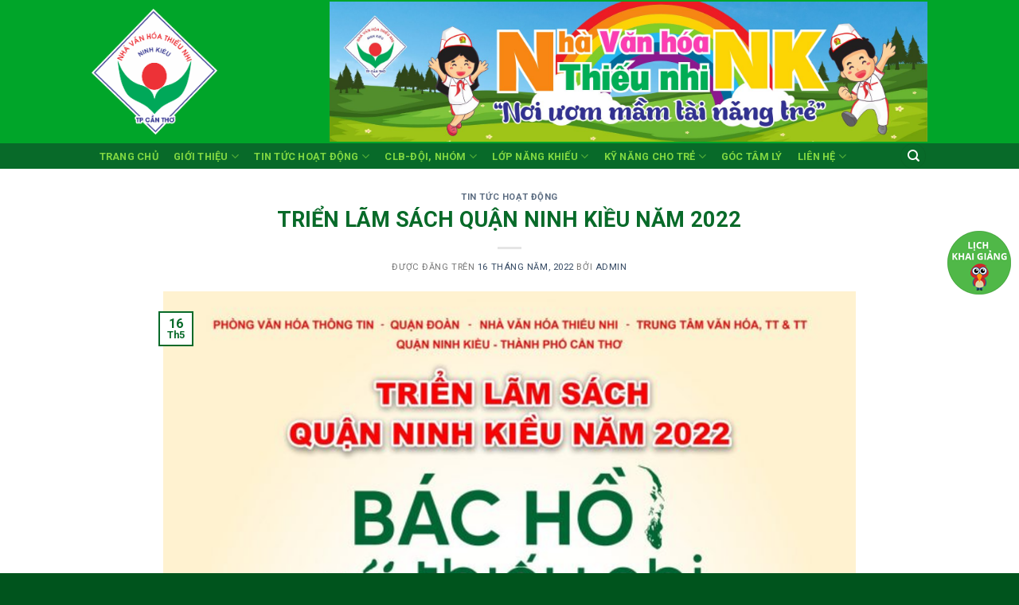

--- FILE ---
content_type: text/html; charset=UTF-8
request_url: https://nhavanhoathieunhininhkieu.com/2022/05/trien-lam-sach-quan-ninh-kieu-nam-2022/
body_size: 15207
content:
<!DOCTYPE html>
<!--[if IE 9 ]> <html lang="vi" class="ie9 loading-site no-js"> <![endif]-->
<!--[if IE 8 ]> <html lang="vi" class="ie8 loading-site no-js"> <![endif]-->
<!--[if (gte IE 9)|!(IE)]><!--><html lang="vi" class="loading-site no-js"> <!--<![endif]-->
<head>
	<meta charset="UTF-8" />
	<meta name="viewport" content="width=device-width, initial-scale=1.0, maximum-scale=1.0, user-scalable=no" />

	<link rel="profile" href="http://gmpg.org/xfn/11" />
	<link rel="pingback" href="https://nhavanhoathieunhininhkieu.com/xmlrpc.php" />
    <!-- ============================== -->
    <link href="https://maxcdn.bootstrapcdn.com/font-awesome/4.7.0/css/font-awesome.min.css" rel="stylesheet" integrity="sha384-wvfXpqpZZVQGK6TAh5PVlGOfQNHSoD2xbE+QkPxCAFlNEevoEH3Sl0sibVcOQVnN" crossorigin="anonymous">
    <!-- ============================== -->
	<script>(function(html){html.className = html.className.replace(/\bno-js\b/,'js')})(document.documentElement);</script>
<title>TRIỂN LÃM SÁCH QUẬN NINH KIỀU NĂM 2022 &#8211; NHÀ VĂN HÓA THIẾU NHI QUẬN NINH KIỀU</title>
<meta name='robots' content='max-image-preview:large' />
<link rel="alternate" type="application/rss+xml" title="Dòng thông tin NHÀ VĂN HÓA THIẾU NHI QUẬN NINH KIỀU &raquo;" href="https://nhavanhoathieunhininhkieu.com/feed/" />
<link rel="alternate" type="application/rss+xml" title="Dòng phản hồi NHÀ VĂN HÓA THIẾU NHI QUẬN NINH KIỀU &raquo;" href="https://nhavanhoathieunhininhkieu.com/comments/feed/" />
<link rel="alternate" type="application/rss+xml" title="NHÀ VĂN HÓA THIẾU NHI QUẬN NINH KIỀU &raquo; TRIỂN LÃM SÁCH QUẬN NINH KIỀU NĂM 2022 Dòng phản hồi" href="https://nhavanhoathieunhininhkieu.com/2022/05/trien-lam-sach-quan-ninh-kieu-nam-2022/feed/" />
<script type="text/javascript">
/* <![CDATA[ */
window._wpemojiSettings = {"baseUrl":"https:\/\/s.w.org\/images\/core\/emoji\/14.0.0\/72x72\/","ext":".png","svgUrl":"https:\/\/s.w.org\/images\/core\/emoji\/14.0.0\/svg\/","svgExt":".svg","source":{"concatemoji":"https:\/\/nhavanhoathieunhininhkieu.com\/wp-includes\/js\/wp-emoji-release.min.js?ver=6.4.7"}};
/*! This file is auto-generated */
!function(i,n){var o,s,e;function c(e){try{var t={supportTests:e,timestamp:(new Date).valueOf()};sessionStorage.setItem(o,JSON.stringify(t))}catch(e){}}function p(e,t,n){e.clearRect(0,0,e.canvas.width,e.canvas.height),e.fillText(t,0,0);var t=new Uint32Array(e.getImageData(0,0,e.canvas.width,e.canvas.height).data),r=(e.clearRect(0,0,e.canvas.width,e.canvas.height),e.fillText(n,0,0),new Uint32Array(e.getImageData(0,0,e.canvas.width,e.canvas.height).data));return t.every(function(e,t){return e===r[t]})}function u(e,t,n){switch(t){case"flag":return n(e,"\ud83c\udff3\ufe0f\u200d\u26a7\ufe0f","\ud83c\udff3\ufe0f\u200b\u26a7\ufe0f")?!1:!n(e,"\ud83c\uddfa\ud83c\uddf3","\ud83c\uddfa\u200b\ud83c\uddf3")&&!n(e,"\ud83c\udff4\udb40\udc67\udb40\udc62\udb40\udc65\udb40\udc6e\udb40\udc67\udb40\udc7f","\ud83c\udff4\u200b\udb40\udc67\u200b\udb40\udc62\u200b\udb40\udc65\u200b\udb40\udc6e\u200b\udb40\udc67\u200b\udb40\udc7f");case"emoji":return!n(e,"\ud83e\udef1\ud83c\udffb\u200d\ud83e\udef2\ud83c\udfff","\ud83e\udef1\ud83c\udffb\u200b\ud83e\udef2\ud83c\udfff")}return!1}function f(e,t,n){var r="undefined"!=typeof WorkerGlobalScope&&self instanceof WorkerGlobalScope?new OffscreenCanvas(300,150):i.createElement("canvas"),a=r.getContext("2d",{willReadFrequently:!0}),o=(a.textBaseline="top",a.font="600 32px Arial",{});return e.forEach(function(e){o[e]=t(a,e,n)}),o}function t(e){var t=i.createElement("script");t.src=e,t.defer=!0,i.head.appendChild(t)}"undefined"!=typeof Promise&&(o="wpEmojiSettingsSupports",s=["flag","emoji"],n.supports={everything:!0,everythingExceptFlag:!0},e=new Promise(function(e){i.addEventListener("DOMContentLoaded",e,{once:!0})}),new Promise(function(t){var n=function(){try{var e=JSON.parse(sessionStorage.getItem(o));if("object"==typeof e&&"number"==typeof e.timestamp&&(new Date).valueOf()<e.timestamp+604800&&"object"==typeof e.supportTests)return e.supportTests}catch(e){}return null}();if(!n){if("undefined"!=typeof Worker&&"undefined"!=typeof OffscreenCanvas&&"undefined"!=typeof URL&&URL.createObjectURL&&"undefined"!=typeof Blob)try{var e="postMessage("+f.toString()+"("+[JSON.stringify(s),u.toString(),p.toString()].join(",")+"));",r=new Blob([e],{type:"text/javascript"}),a=new Worker(URL.createObjectURL(r),{name:"wpTestEmojiSupports"});return void(a.onmessage=function(e){c(n=e.data),a.terminate(),t(n)})}catch(e){}c(n=f(s,u,p))}t(n)}).then(function(e){for(var t in e)n.supports[t]=e[t],n.supports.everything=n.supports.everything&&n.supports[t],"flag"!==t&&(n.supports.everythingExceptFlag=n.supports.everythingExceptFlag&&n.supports[t]);n.supports.everythingExceptFlag=n.supports.everythingExceptFlag&&!n.supports.flag,n.DOMReady=!1,n.readyCallback=function(){n.DOMReady=!0}}).then(function(){return e}).then(function(){var e;n.supports.everything||(n.readyCallback(),(e=n.source||{}).concatemoji?t(e.concatemoji):e.wpemoji&&e.twemoji&&(t(e.twemoji),t(e.wpemoji)))}))}((window,document),window._wpemojiSettings);
/* ]]> */
</script>
<style id='wp-emoji-styles-inline-css' type='text/css'>

	img.wp-smiley, img.emoji {
		display: inline !important;
		border: none !important;
		box-shadow: none !important;
		height: 1em !important;
		width: 1em !important;
		margin: 0 0.07em !important;
		vertical-align: -0.1em !important;
		background: none !important;
		padding: 0 !important;
	}
</style>
<link rel='stylesheet' id='wp-block-library-css' href='https://nhavanhoathieunhininhkieu.com/wp-includes/css/dist/block-library/style.min.css?ver=6.4.7' type='text/css' media='all' />
<style id='esf-fb-halfwidth-style-inline-css' type='text/css'>
.wp-block-create-block-easy-social-feed-facebook-carousel{background-color:#21759b;color:#fff;padding:2px}

</style>
<style id='esf-fb-fullwidth-style-inline-css' type='text/css'>
.wp-block-create-block-easy-social-feed-facebook-carousel{background-color:#21759b;color:#fff;padding:2px}

</style>
<style id='esf-fb-thumbnail-style-inline-css' type='text/css'>
.wp-block-create-block-easy-social-feed-facebook-carousel{background-color:#21759b;color:#fff;padding:2px}

</style>
<style id='classic-theme-styles-inline-css' type='text/css'>
/*! This file is auto-generated */
.wp-block-button__link{color:#fff;background-color:#32373c;border-radius:9999px;box-shadow:none;text-decoration:none;padding:calc(.667em + 2px) calc(1.333em + 2px);font-size:1.125em}.wp-block-file__button{background:#32373c;color:#fff;text-decoration:none}
</style>
<style id='global-styles-inline-css' type='text/css'>
body{--wp--preset--color--black: #000000;--wp--preset--color--cyan-bluish-gray: #abb8c3;--wp--preset--color--white: #ffffff;--wp--preset--color--pale-pink: #f78da7;--wp--preset--color--vivid-red: #cf2e2e;--wp--preset--color--luminous-vivid-orange: #ff6900;--wp--preset--color--luminous-vivid-amber: #fcb900;--wp--preset--color--light-green-cyan: #7bdcb5;--wp--preset--color--vivid-green-cyan: #00d084;--wp--preset--color--pale-cyan-blue: #8ed1fc;--wp--preset--color--vivid-cyan-blue: #0693e3;--wp--preset--color--vivid-purple: #9b51e0;--wp--preset--gradient--vivid-cyan-blue-to-vivid-purple: linear-gradient(135deg,rgba(6,147,227,1) 0%,rgb(155,81,224) 100%);--wp--preset--gradient--light-green-cyan-to-vivid-green-cyan: linear-gradient(135deg,rgb(122,220,180) 0%,rgb(0,208,130) 100%);--wp--preset--gradient--luminous-vivid-amber-to-luminous-vivid-orange: linear-gradient(135deg,rgba(252,185,0,1) 0%,rgba(255,105,0,1) 100%);--wp--preset--gradient--luminous-vivid-orange-to-vivid-red: linear-gradient(135deg,rgba(255,105,0,1) 0%,rgb(207,46,46) 100%);--wp--preset--gradient--very-light-gray-to-cyan-bluish-gray: linear-gradient(135deg,rgb(238,238,238) 0%,rgb(169,184,195) 100%);--wp--preset--gradient--cool-to-warm-spectrum: linear-gradient(135deg,rgb(74,234,220) 0%,rgb(151,120,209) 20%,rgb(207,42,186) 40%,rgb(238,44,130) 60%,rgb(251,105,98) 80%,rgb(254,248,76) 100%);--wp--preset--gradient--blush-light-purple: linear-gradient(135deg,rgb(255,206,236) 0%,rgb(152,150,240) 100%);--wp--preset--gradient--blush-bordeaux: linear-gradient(135deg,rgb(254,205,165) 0%,rgb(254,45,45) 50%,rgb(107,0,62) 100%);--wp--preset--gradient--luminous-dusk: linear-gradient(135deg,rgb(255,203,112) 0%,rgb(199,81,192) 50%,rgb(65,88,208) 100%);--wp--preset--gradient--pale-ocean: linear-gradient(135deg,rgb(255,245,203) 0%,rgb(182,227,212) 50%,rgb(51,167,181) 100%);--wp--preset--gradient--electric-grass: linear-gradient(135deg,rgb(202,248,128) 0%,rgb(113,206,126) 100%);--wp--preset--gradient--midnight: linear-gradient(135deg,rgb(2,3,129) 0%,rgb(40,116,252) 100%);--wp--preset--font-size--small: 13px;--wp--preset--font-size--medium: 20px;--wp--preset--font-size--large: 36px;--wp--preset--font-size--x-large: 42px;--wp--preset--spacing--20: 0.44rem;--wp--preset--spacing--30: 0.67rem;--wp--preset--spacing--40: 1rem;--wp--preset--spacing--50: 1.5rem;--wp--preset--spacing--60: 2.25rem;--wp--preset--spacing--70: 3.38rem;--wp--preset--spacing--80: 5.06rem;--wp--preset--shadow--natural: 6px 6px 9px rgba(0, 0, 0, 0.2);--wp--preset--shadow--deep: 12px 12px 50px rgba(0, 0, 0, 0.4);--wp--preset--shadow--sharp: 6px 6px 0px rgba(0, 0, 0, 0.2);--wp--preset--shadow--outlined: 6px 6px 0px -3px rgba(255, 255, 255, 1), 6px 6px rgba(0, 0, 0, 1);--wp--preset--shadow--crisp: 6px 6px 0px rgba(0, 0, 0, 1);}:where(.is-layout-flex){gap: 0.5em;}:where(.is-layout-grid){gap: 0.5em;}body .is-layout-flow > .alignleft{float: left;margin-inline-start: 0;margin-inline-end: 2em;}body .is-layout-flow > .alignright{float: right;margin-inline-start: 2em;margin-inline-end: 0;}body .is-layout-flow > .aligncenter{margin-left: auto !important;margin-right: auto !important;}body .is-layout-constrained > .alignleft{float: left;margin-inline-start: 0;margin-inline-end: 2em;}body .is-layout-constrained > .alignright{float: right;margin-inline-start: 2em;margin-inline-end: 0;}body .is-layout-constrained > .aligncenter{margin-left: auto !important;margin-right: auto !important;}body .is-layout-constrained > :where(:not(.alignleft):not(.alignright):not(.alignfull)){max-width: var(--wp--style--global--content-size);margin-left: auto !important;margin-right: auto !important;}body .is-layout-constrained > .alignwide{max-width: var(--wp--style--global--wide-size);}body .is-layout-flex{display: flex;}body .is-layout-flex{flex-wrap: wrap;align-items: center;}body .is-layout-flex > *{margin: 0;}body .is-layout-grid{display: grid;}body .is-layout-grid > *{margin: 0;}:where(.wp-block-columns.is-layout-flex){gap: 2em;}:where(.wp-block-columns.is-layout-grid){gap: 2em;}:where(.wp-block-post-template.is-layout-flex){gap: 1.25em;}:where(.wp-block-post-template.is-layout-grid){gap: 1.25em;}.has-black-color{color: var(--wp--preset--color--black) !important;}.has-cyan-bluish-gray-color{color: var(--wp--preset--color--cyan-bluish-gray) !important;}.has-white-color{color: var(--wp--preset--color--white) !important;}.has-pale-pink-color{color: var(--wp--preset--color--pale-pink) !important;}.has-vivid-red-color{color: var(--wp--preset--color--vivid-red) !important;}.has-luminous-vivid-orange-color{color: var(--wp--preset--color--luminous-vivid-orange) !important;}.has-luminous-vivid-amber-color{color: var(--wp--preset--color--luminous-vivid-amber) !important;}.has-light-green-cyan-color{color: var(--wp--preset--color--light-green-cyan) !important;}.has-vivid-green-cyan-color{color: var(--wp--preset--color--vivid-green-cyan) !important;}.has-pale-cyan-blue-color{color: var(--wp--preset--color--pale-cyan-blue) !important;}.has-vivid-cyan-blue-color{color: var(--wp--preset--color--vivid-cyan-blue) !important;}.has-vivid-purple-color{color: var(--wp--preset--color--vivid-purple) !important;}.has-black-background-color{background-color: var(--wp--preset--color--black) !important;}.has-cyan-bluish-gray-background-color{background-color: var(--wp--preset--color--cyan-bluish-gray) !important;}.has-white-background-color{background-color: var(--wp--preset--color--white) !important;}.has-pale-pink-background-color{background-color: var(--wp--preset--color--pale-pink) !important;}.has-vivid-red-background-color{background-color: var(--wp--preset--color--vivid-red) !important;}.has-luminous-vivid-orange-background-color{background-color: var(--wp--preset--color--luminous-vivid-orange) !important;}.has-luminous-vivid-amber-background-color{background-color: var(--wp--preset--color--luminous-vivid-amber) !important;}.has-light-green-cyan-background-color{background-color: var(--wp--preset--color--light-green-cyan) !important;}.has-vivid-green-cyan-background-color{background-color: var(--wp--preset--color--vivid-green-cyan) !important;}.has-pale-cyan-blue-background-color{background-color: var(--wp--preset--color--pale-cyan-blue) !important;}.has-vivid-cyan-blue-background-color{background-color: var(--wp--preset--color--vivid-cyan-blue) !important;}.has-vivid-purple-background-color{background-color: var(--wp--preset--color--vivid-purple) !important;}.has-black-border-color{border-color: var(--wp--preset--color--black) !important;}.has-cyan-bluish-gray-border-color{border-color: var(--wp--preset--color--cyan-bluish-gray) !important;}.has-white-border-color{border-color: var(--wp--preset--color--white) !important;}.has-pale-pink-border-color{border-color: var(--wp--preset--color--pale-pink) !important;}.has-vivid-red-border-color{border-color: var(--wp--preset--color--vivid-red) !important;}.has-luminous-vivid-orange-border-color{border-color: var(--wp--preset--color--luminous-vivid-orange) !important;}.has-luminous-vivid-amber-border-color{border-color: var(--wp--preset--color--luminous-vivid-amber) !important;}.has-light-green-cyan-border-color{border-color: var(--wp--preset--color--light-green-cyan) !important;}.has-vivid-green-cyan-border-color{border-color: var(--wp--preset--color--vivid-green-cyan) !important;}.has-pale-cyan-blue-border-color{border-color: var(--wp--preset--color--pale-cyan-blue) !important;}.has-vivid-cyan-blue-border-color{border-color: var(--wp--preset--color--vivid-cyan-blue) !important;}.has-vivid-purple-border-color{border-color: var(--wp--preset--color--vivid-purple) !important;}.has-vivid-cyan-blue-to-vivid-purple-gradient-background{background: var(--wp--preset--gradient--vivid-cyan-blue-to-vivid-purple) !important;}.has-light-green-cyan-to-vivid-green-cyan-gradient-background{background: var(--wp--preset--gradient--light-green-cyan-to-vivid-green-cyan) !important;}.has-luminous-vivid-amber-to-luminous-vivid-orange-gradient-background{background: var(--wp--preset--gradient--luminous-vivid-amber-to-luminous-vivid-orange) !important;}.has-luminous-vivid-orange-to-vivid-red-gradient-background{background: var(--wp--preset--gradient--luminous-vivid-orange-to-vivid-red) !important;}.has-very-light-gray-to-cyan-bluish-gray-gradient-background{background: var(--wp--preset--gradient--very-light-gray-to-cyan-bluish-gray) !important;}.has-cool-to-warm-spectrum-gradient-background{background: var(--wp--preset--gradient--cool-to-warm-spectrum) !important;}.has-blush-light-purple-gradient-background{background: var(--wp--preset--gradient--blush-light-purple) !important;}.has-blush-bordeaux-gradient-background{background: var(--wp--preset--gradient--blush-bordeaux) !important;}.has-luminous-dusk-gradient-background{background: var(--wp--preset--gradient--luminous-dusk) !important;}.has-pale-ocean-gradient-background{background: var(--wp--preset--gradient--pale-ocean) !important;}.has-electric-grass-gradient-background{background: var(--wp--preset--gradient--electric-grass) !important;}.has-midnight-gradient-background{background: var(--wp--preset--gradient--midnight) !important;}.has-small-font-size{font-size: var(--wp--preset--font-size--small) !important;}.has-medium-font-size{font-size: var(--wp--preset--font-size--medium) !important;}.has-large-font-size{font-size: var(--wp--preset--font-size--large) !important;}.has-x-large-font-size{font-size: var(--wp--preset--font-size--x-large) !important;}
.wp-block-navigation a:where(:not(.wp-element-button)){color: inherit;}
:where(.wp-block-post-template.is-layout-flex){gap: 1.25em;}:where(.wp-block-post-template.is-layout-grid){gap: 1.25em;}
:where(.wp-block-columns.is-layout-flex){gap: 2em;}:where(.wp-block-columns.is-layout-grid){gap: 2em;}
.wp-block-pullquote{font-size: 1.5em;line-height: 1.6;}
</style>
<link rel='stylesheet' id='contact-form-7-css' href='https://nhavanhoathieunhininhkieu.com/wp-content/plugins/contact-form-7/includes/css/styles.css?ver=4.7' type='text/css' media='all' />
<link rel='stylesheet' id='easy-facebook-likebox-custom-fonts-css' href='https://nhavanhoathieunhininhkieu.com/wp-content/plugins/easy-facebook-likebox/frontend/assets/css/esf-custom-fonts.css?ver=6.4.7' type='text/css' media='all' />
<link rel='stylesheet' id='easy-facebook-likebox-popup-styles-css' href='https://nhavanhoathieunhininhkieu.com/wp-content/plugins/easy-facebook-likebox/facebook/frontend/assets/css/esf-free-popup.css?ver=6.6.5' type='text/css' media='all' />
<link rel='stylesheet' id='easy-facebook-likebox-frontend-css' href='https://nhavanhoathieunhininhkieu.com/wp-content/plugins/easy-facebook-likebox/facebook/frontend/assets/css/easy-facebook-likebox-frontend.css?ver=6.6.5' type='text/css' media='all' />
<link rel='stylesheet' id='easy-facebook-likebox-customizer-style-css' href='https://nhavanhoathieunhininhkieu.com/wp-admin/admin-ajax.php?action=easy-facebook-likebox-customizer-style&#038;ver=6.6.5' type='text/css' media='all' />
<link rel='stylesheet' id='dashicons-css' href='https://nhavanhoathieunhininhkieu.com/wp-includes/css/dashicons.min.css?ver=6.4.7' type='text/css' media='all' />
<link rel='stylesheet' id='cf7cf-style-css' href='https://nhavanhoathieunhininhkieu.com/wp-content/plugins/cf7-conditional-fields/style.css?ver=2.5.5' type='text/css' media='all' />
<link rel='stylesheet' id='flatsome-main-css' href='https://nhavanhoathieunhininhkieu.com/wp-content/themes/flatsome/assets/css/flatsome.css?ver=3.2.2' type='text/css' media='all' />
<link rel='stylesheet' id='flatsome-style-css' href='https://nhavanhoathieunhininhkieu.com/wp-content/themes/flatsome/style.css?ver=3.2.2' type='text/css' media='all' />
<script type="text/javascript" src="https://nhavanhoathieunhininhkieu.com/wp-includes/js/jquery/jquery.min.js?ver=3.7.1" id="jquery-core-js"></script>
<script type="text/javascript" src="https://nhavanhoathieunhininhkieu.com/wp-includes/js/jquery/jquery-migrate.min.js?ver=3.4.1" id="jquery-migrate-js"></script>
<script type="text/javascript" src="https://nhavanhoathieunhininhkieu.com/wp-content/plugins/easy-facebook-likebox/facebook/frontend/assets/js/esf-free-popup.min.js?ver=6.6.5" id="easy-facebook-likebox-popup-script-js"></script>
<script type="text/javascript" id="easy-facebook-likebox-public-script-js-extra">
/* <![CDATA[ */
var public_ajax = {"ajax_url":"https:\/\/nhavanhoathieunhininhkieu.com\/wp-admin\/admin-ajax.php","efbl_is_fb_pro":""};
/* ]]> */
</script>
<script type="text/javascript" src="https://nhavanhoathieunhininhkieu.com/wp-content/plugins/easy-facebook-likebox/facebook/frontend/assets/js/public.js?ver=6.6.5" id="easy-facebook-likebox-public-script-js"></script>
<script type="text/javascript" src="https://nhavanhoathieunhininhkieu.com/wp-content/plugins/wp-image-zoooom/assets/js/jquery.image_zoom.min.js?ver=1.56" id="image_zoooom-js"></script>
<script type="text/javascript" id="image_zoooom-init-js-extra">
/* <![CDATA[ */
var IZ = {"with_woocommerce":"0","exchange_thumbnails":"1","woo_categories":"0","enable_mobile":"","options":{"lensShape":"square","lensSize":200,"lensBorderSize":1,"lensBorderColour":"#ffffff","borderRadius":0,"cursor":"zoom-in","zoomWindowWidth":400,"zoomWindowHeight":360,"zoomWindowOffsetx":10,"borderSize":1,"borderColour":"#888888","zoomWindowShadow":4,"lensFadeIn":0.5,"lensFadeOut":0.5,"zoomWindowFadeIn":0.5,"zoomWindowFadeOut":0.5,"easingAmount":12,"tint":"true","tintColour":"#ffffff","tintOpacity":0.1000000000000000055511151231257827021181583404541015625},"woo_slider":"0"};
/* ]]> */
</script>
<script type="text/javascript" src="https://nhavanhoathieunhininhkieu.com/wp-content/plugins/wp-image-zoooom/assets/js/image_zoom-init.js?ver=1.56" id="image_zoooom-init-js"></script>
<script type="text/javascript" id="ai-js-js-extra">
/* <![CDATA[ */
var MyAjax = {"ajaxurl":"https:\/\/nhavanhoathieunhininhkieu.com\/wp-admin\/admin-ajax.php","security":"f2159f59a6"};
/* ]]> */
</script>
<script type="text/javascript" src="https://nhavanhoathieunhininhkieu.com/wp-content/plugins/advanced-iframe/js/ai.min.js?ver=1" id="ai-js-js"></script>
<link rel="https://api.w.org/" href="https://nhavanhoathieunhininhkieu.com/wp-json/" /><link rel="alternate" type="application/json" href="https://nhavanhoathieunhininhkieu.com/wp-json/wp/v2/posts/4386" /><link rel="EditURI" type="application/rsd+xml" title="RSD" href="https://nhavanhoathieunhininhkieu.com/xmlrpc.php?rsd" />
<meta name="generator" content="WordPress 6.4.7" />
<link rel="canonical" href="https://nhavanhoathieunhininhkieu.com/2022/05/trien-lam-sach-quan-ninh-kieu-nam-2022/" />
<link rel='shortlink' href='https://nhavanhoathieunhininhkieu.com/?p=4386' />
<link rel="alternate" type="application/json+oembed" href="https://nhavanhoathieunhininhkieu.com/wp-json/oembed/1.0/embed?url=https%3A%2F%2Fnhavanhoathieunhininhkieu.com%2F2022%2F05%2Ftrien-lam-sach-quan-ninh-kieu-nam-2022%2F" />
<link rel="alternate" type="text/xml+oembed" href="https://nhavanhoathieunhininhkieu.com/wp-json/oembed/1.0/embed?url=https%3A%2F%2Fnhavanhoathieunhininhkieu.com%2F2022%2F05%2Ftrien-lam-sach-quan-ninh-kieu-nam-2022%2F&#038;format=xml" />
        <style>

        </style>
        <style>.bg{opacity: 0; transition: opacity 1s; -webkit-transition: opacity 1s;} .bg-loaded{opacity: 1;}</style><!--[if IE]><link rel="stylesheet" type="text/css" href="https://nhavanhoathieunhininhkieu.com/wp-content/themes/flatsome/assets/css/ie-fallback.css"><script src="//html5shim.googlecode.com/svn/trunk/html5.js"></script><script>var head = document.getElementsByTagName('head')[0],style = document.createElement('style');style.type = 'text/css';style.styleSheet.cssText = ':before,:after{content:none !important';head.appendChild(style);setTimeout(function(){head.removeChild(style);}, 0);</script><script src="https://nhavanhoathieunhininhkieu.com/wp-content/themes/flatsome/assets/libs/ie-flexibility.js"></script><![endif]-->    <script type="text/javascript">
    WebFontConfig = {
      google: { families: [ "Roboto:regular,700","Roboto:regular,400","Roboto:regular,700","Dancing+Script", ] }
    };
    (function() {
      var wf = document.createElement('script');
      wf.src = 'https://ajax.googleapis.com/ajax/libs/webfont/1/webfont.js';
      wf.type = 'text/javascript';
      wf.async = 'true';
      var s = document.getElementsByTagName('script')[0];
      s.parentNode.insertBefore(wf, s);
    })(); </script>
  <style type="text/css">img.zoooom,.zoooom img{padding:0!important;}.header, .header-wrapper { z-index: 1200 !important; }</style><link rel="icon" href="https://nhavanhoathieunhininhkieu.com/wp-content/uploads/2024/03/cropped-logo-NVHTN-1.pdf-1-32x32.png" sizes="32x32" />
<link rel="icon" href="https://nhavanhoathieunhininhkieu.com/wp-content/uploads/2024/03/cropped-logo-NVHTN-1.pdf-1-192x192.png" sizes="192x192" />
<link rel="apple-touch-icon" href="https://nhavanhoathieunhininhkieu.com/wp-content/uploads/2024/03/cropped-logo-NVHTN-1.pdf-1-180x180.png" />
<meta name="msapplication-TileImage" content="https://nhavanhoathieunhininhkieu.com/wp-content/uploads/2024/03/cropped-logo-NVHTN-1.pdf-1-270x270.png" />
<style id="custom-css" type="text/css">:root {--primary-color: #086A29;}/* Site Width */.header-main{height: 180px}#logo img{max-height: 180px}#logo{width:269px;}#logo img{padding:11px 0;}.header-bottom{min-height: 10px}.header-top{min-height: 20px}.transparent .header-main{height: 30px}.transparent #logo img{max-height: 30px}.has-transparent + .page-title:first-of-type,.has-transparent + #main > .page-title,.has-transparent + #main > div > .page-title,.has-transparent + #main .page-header-wrapper:first-of-type .page-title{padding-top: 80px;}.header.show-on-scroll,.stuck .header-main{height:92px!important}.stuck #logo img{max-height: 92px!important}.search-form{ width: 41%;}.header-bg-color, .header-wrapper {background-color: #00A529}.header-bottom {background-color: #086A29}.header-main .nav > li > a{line-height: 45px }.header-bottom-nav > li > a{line-height: 27px }@media (max-width: 549px) {.header-main{height: 47px}#logo img{max-height: 47px}}.main-menu-overlay{background-color: rgba(255,255,255,0)}.nav-dropdown-has-arrow li.has-dropdown:before{border-bottom-color: rgba(129,215,66,0.75);}.nav .nav-dropdown{border-color: rgba(129,215,66,0.75) }.nav-dropdown{border-radius:15px}.nav-dropdown{font-size:90}li.has-dropdown:after{border-bottom-color: rgba(255,255,255,0.62);}.nav .nav-dropdown{background-color: rgba(255,255,255,0.62)}/* Color */.accordion-title.active, .has-icon-bg .icon .icon-inner,.logo a, .primary.is-underline, .primary.is-link, .badge-outline .badge-inner, .nav-outline > li.active> a,.nav-outline >li.active > a, .cart-icon strong,[data-color='primary'], .is-outline.primary{color: #086A29;}/* Color !important */[data-text-color="primary"]{color: #086A29!important;}/* Background */.scroll-to-bullets a,.featured-title, .label-new.menu-item > a:after, .nav-pagination > li > .current,.nav-pagination > li > span:hover,.nav-pagination > li > a:hover,.has-hover:hover .badge-outline .badge-inner,button[type="submit"], .button.wc-forward:not(.checkout):not(.checkout-button), .button.submit-button, .button.primary:not(.is-outline),.featured-table .title,.is-outline:hover, .has-icon:hover .icon-label,.nav-dropdown-bold .nav-column li > a:hover, .nav-dropdown.nav-dropdown-bold > li > a:hover, .nav-dropdown-bold.dark .nav-column li > a:hover, .nav-dropdown.nav-dropdown-bold.dark > li > a:hover, .is-outline:hover, .tagcloud a:hover,.grid-tools a, input[type='submit']:not(.is-form), .box-badge:hover .box-text, input.button.alt,.nav-box > li > a:hover,.nav-box > li.active > a,.nav-pills > li.active > a ,.current-dropdown .cart-icon strong, .cart-icon:hover strong, .nav-line-bottom > li > a:before, .nav-line-grow > li > a:before, .nav-line > li > a:before,.banner, .header-top, .slider-nav-circle .flickity-prev-next-button:hover svg, .slider-nav-circle .flickity-prev-next-button:hover .arrow, .primary.is-outline:hover, .button.primary:not(.is-outline), input[type='submit'].primary, input[type='submit'].primary, input[type='reset'].button, input[type='button'].primary, .badge-inner{background-color: #086A29;}/* Border */.nav-vertical.nav-tabs > li.active > a,.scroll-to-bullets a.active,.nav-pagination > li > .current,.nav-pagination > li > span:hover,.nav-pagination > li > a:hover,.has-hover:hover .badge-outline .badge-inner,.accordion-title.active,.featured-table,.is-outline:hover, .tagcloud a:hover,blockquote, .has-border, .cart-icon strong:after,.cart-icon strong,.blockUI:before, .processing:before,.loading-spin, .slider-nav-circle .flickity-prev-next-button:hover svg, .slider-nav-circle .flickity-prev-next-button:hover .arrow, .primary.is-outline:hover{border-color: #086A29}.nav-tabs > li.active > a{border-top-color: #086A29}/* Fill */.slider .flickity-prev-next-button:hover svg,.slider .flickity-prev-next-button:hover .arrow{fill: #086A29;}/* Background Color */[data-icon-label]:after, .secondary.is-underline:hover,.secondary.is-outline:hover,.icon-label,.button.secondary:not(.is-outline),.button.alt:not(.is-outline), .badge-inner.on-sale, .button.checkout, .single_add_to_cart_button{ background-color:#50B848; }/* Color */.secondary.is-underline,.secondary.is-link, .secondary.is-outline,.stars a.active, .star-rating:before, .woocommerce-page .star-rating:before,.star-rating span:before, .color-secondary{color: #50B848}/* Color !important */[data-text-color="secondary"]{color: #50B848!important;}/* Border */.secondary.is-outline:hover{border-color:#50B848}.success.is-underline:hover,.success.is-outline:hover,.success{background-color: #EEEE22}.success-color, .success.is-link, .success.is-outline{color: #EEEE22;}.success-border{border-color: #EEEE22!important;}body{font-size: %;}@media screen and (max-width: 549px){body{font-size: %;}}body{font-family:"Roboto", sans-serif}body{font-weight: 400}.nav > li > a {font-family:"Roboto", sans-serif;}.nav > li > a {font-weight: 700;}h1,h2,h3,h4,h5,h6,.heading-font, .off-canvas-center .nav-sidebar.nav-vertical > li > a{font-family: "Roboto", sans-serif;}h1,h2,h3,h4,h5,h6,.heading-font,.banner h1,.banner h2{font-weight: 700;}h1,h2,h3,h4,h5,h6,.heading-font{color: #086A29;}.alt-font{font-family: "Roboto", sans-serif;}.header:not(.transparent) .header-bottom-nav.nav > li > a{color: #81D742;}.header:not(.transparent) .header-bottom-nav.nav > li > a:hover,.header:not(.transparent) .header-bottom-nav.nav > li.active > a,.header:not(.transparent) .header-bottom-nav.nav > li.current > a,.header:not(.transparent) .header-bottom-nav.nav > li > a.active,.header:not(.transparent) .header-bottom-nav.nav > li > a.current{color: #81D742;}.header-bottom-nav.nav-line-bottom > li > a:before,.header-bottom-nav.nav-line-grow > li > a:before,.header-bottom-nav.nav-line > li > a:before,.header-bottom-nav.nav-box > li > a:hover,.header-bottom-nav.nav-box > li.active > a,.header-bottom-nav.nav-pills > li > a:hover,.header-bottom-nav.nav-pills > li.active > a{color:#FFF!important;background-color: #81D742;}.footer-1{background-color: #086A29}.footer-2{background-color: #006B23}.absolute-footer, html{background-color: #00541D}.label-new.menu-item > a:after{content:"Mới";}.label-hot.menu-item > a:after{content:"Hot";}.label-sale.menu-item > a:after{content:"Sale";}.label-popular.menu-item > a:after{content:"Phổ biến nhất";}</style>		<style type="text/css" id="wp-custom-css">
			/*
Bạn có thể thêm CSS ở đây.

Bấm biểu tượng trợ giúp phía trên để tìm hiểu thêm.
*/

.header-contact span{
	font-size: 1.19em;
	color: #ffffff;
}

body.page-template-page-right-sidebar .testimonial-image.circle img {http://education.fonicweb.com/
	border-radius: 3px !important;
}

.testimonial-meta {
	font-size:18px;
}
.testimonial-text{
	margin-top: 15px;
	font-size:15px;
	font-style: normal !important;
}

.section-title b {
	background-color: rgba(0, 0, 0, 0) !important;
}

.line_title.section-title-center {
    padding-bottom: 10px;
        background: url(../wp-content/themes/flatsome/assets/img/line.png);
    background-repeat: no-repeat;
    background-position: bottom center;
}		</style>
		</head>

<body class="post-template-default single single-post postid-4386 single-format-standard full-width lightbox nav-dropdown-has-arrow">

<!-- ===================================== -->
<div id="fb-root"></div>
<script>(function(d, s, id) {
  var js, fjs = d.getElementsByTagName(s)[0];
  if (d.getElementById(id)) return;
  js = d.createElement(s); js.id = id;
  js.src = "//connect.facebook.net/vi_VN/sdk.js#xfbml=1&version=v2.8&appId=355627444798303";
  fjs.parentNode.insertBefore(js, fjs);
}(document, 'script', 'facebook-jssdk'));</script>
<!-- ============================ -->

<a class="skip-link screen-reader-text" href="#main">Skip to content</a>

<div id="wrapper">


<header id="header" class="header has-sticky sticky-jump">
   <div class="header-wrapper">
	<div id="masthead" class="header-main hide-for-sticky nav-dark">
      <div class="header-inner flex-row container logo-left medium-logo-center" role="navigation">

          <!-- Logo -->
          <div id="logo" class="flex-col logo">
            <!-- Header logo -->
<a href="https://nhavanhoathieunhininhkieu.com/" title="NHÀ VĂN HÓA THIẾU NHI QUẬN NINH KIỀU - Nơi ươm mầm tài năng trẻ" rel="home">
    <img width="269" height="180" src="https://nhavanhoathieunhininhkieu.com/wp-content/uploads/2025/11/logo-NVHTN-1.pdf-1.png" class="header_logo header-logo" alt="NHÀ VĂN HÓA THIẾU NHI QUẬN NINH KIỀU"/><img  width="269" height="180" src="https://nhavanhoathieunhininhkieu.com/wp-content/uploads/2025/11/logo-NVHTN-1.pdf-1.png" class="header-logo-dark" alt="NHÀ VĂN HÓA THIẾU NHI QUẬN NINH KIỀU"/></a>
          </div>

          <!-- Mobile Left Elements -->
          <div class="flex-col show-for-medium flex-left">
            <ul class="mobile-nav nav nav-left ">
              <li class="nav-icon has-icon">
  <div class="header-button">		<a href="#" data-open="#main-menu" data-pos="left" data-bg="main-menu-overlay" data-color="" class="icon button round is-outline is-small" aria-controls="main-menu" aria-expanded="false">
		
		  <i class="icon-menu" ></i>
		  		</a>
	 </div> </li>            </ul>
          </div>

          <!-- Left Elements -->
          <div class="flex-col hide-for-medium flex-left
            flex-grow">
            <ul class="header-nav header-nav-main nav nav-left  nav-uppercase" >
              <li class="html custom html_topbar_left">    <img src="https://nhavanhoathieunhininhkieu.com/wp-content/uploads/2026/01/N.jpg" height="171"></li>            </ul>
          </div>

          <!-- Right Elements -->
          <div class="flex-col hide-for-medium flex-right">
            <ul class="header-nav header-nav-main nav nav-right  nav-uppercase">
                          </ul>
          </div>

          <!-- Mobile Right Elements -->
          <div class="flex-col show-for-medium flex-right">
            <ul class="mobile-nav nav nav-right ">
                          </ul>
          </div>

      </div><!-- .header-inner -->
     
            <!-- Header divider -->
      <div class="container"><div class="top-divider full-width"></div></div>
      </div><!-- .header-main --><div id="wide-nav" class="header-bottom wide-nav nav-dark hide-for-medium">
    <div class="flex-row container">

                        <div class="flex-col hide-for-medium flex-left">
                <ul class="nav header-nav header-bottom-nav nav-left  nav-pills nav-uppercase">
                    <li id="menu-item-883" class="menu-item menu-item-type-post_type menu-item-object-page menu-item-home  menu-item-883"><a href="https://nhavanhoathieunhininhkieu.com/" class="nav-top-link">Trang chủ</a></li>
<li id="menu-item-706" class="menu-item menu-item-type-custom menu-item-object-custom menu-item-has-children  menu-item-706 has-dropdown"><a href="https://nhavanhoathieunhininhkieu.com/gioi-thieu/hinh-thanh-va-phat-trien/" class="nav-top-link">GIỚI THIỆU<i class="icon-angle-down" ></i></a>
<ul class='nav-dropdown nav-dropdown-bold dropdown-uppercase'>
	<li id="menu-item-395" class="menu-item menu-item-type-post_type menu-item-object-page  menu-item-395"><a href="https://nhavanhoathieunhininhkieu.com/gioi-thieu/hinh-thanh-va-phat-trien/">Hình thành và phát triển</a></li>
	<li id="menu-item-333" class="menu-item menu-item-type-post_type menu-item-object-page  menu-item-333"><a href="https://nhavanhoathieunhininhkieu.com/gioi-thieu/to-chuc-bo-may/">Tổ chức bộ máy</a></li>
	<li id="menu-item-576" class="menu-item menu-item-type-post_type menu-item-object-page  menu-item-576"><a href="https://nhavanhoathieunhininhkieu.com/gioi-thieu/phong-truyen-thong/">Phòng truyền thống</a></li>
</ul>
</li>
<li id="menu-item-927" class="menu-item menu-item-type-taxonomy menu-item-object-category current-post-ancestor current-menu-parent current-post-parent menu-item-has-children  menu-item-927 has-dropdown"><a href="https://nhavanhoathieunhininhkieu.com/chuyen-muc/tin-tuc-hoat-dong/" class="nav-top-link">Tin tức hoạt động<i class="icon-angle-down" ></i></a>
<ul class='nav-dropdown nav-dropdown-bold dropdown-uppercase'>
	<li id="menu-item-933" class="menu-item menu-item-type-taxonomy menu-item-object-category  menu-item-933"><a href="https://nhavanhoathieunhininhkieu.com/chuyen-muc/tin-tuc-hoat-dong/van-hoa/">Văn hóa</a></li>
	<li id="menu-item-932" class="menu-item menu-item-type-taxonomy menu-item-object-category  menu-item-932"><a href="https://nhavanhoathieunhininhkieu.com/chuyen-muc/tin-tuc-hoat-dong/the-thao/">Thể thao</a></li>
	<li id="menu-item-931" class="menu-item menu-item-type-taxonomy menu-item-object-category  menu-item-931"><a href="https://nhavanhoathieunhininhkieu.com/chuyen-muc/tin-tuc-hoat-dong/nghe-thuat/">Nghệ thuật</a></li>
	<li id="menu-item-928" class="menu-item menu-item-type-taxonomy menu-item-object-category  menu-item-928"><a href="https://nhavanhoathieunhininhkieu.com/chuyen-muc/tin-tuc-hoat-dong/hoi-thi-hoi-dien/">Hội thi &#8211; Hội diễn</a></li>
	<li id="menu-item-7788" class="menu-item menu-item-type-taxonomy menu-item-object-category  menu-item-7788"><a href="https://nhavanhoathieunhininhkieu.com/chuyen-muc/tin-tuc-hoat-dong/doan-the/">Đoàn Thể</a></li>
</ul>
</li>
<li id="menu-item-725" class="menu-item menu-item-type-post_type menu-item-object-page menu-item-has-children  menu-item-725 has-dropdown"><a href="https://nhavanhoathieunhininhkieu.com/clb-doi-nhom/" class="nav-top-link">CLB-Đội, nhóm<i class="icon-angle-down" ></i></a>
<ul class='nav-dropdown nav-dropdown-bold dropdown-uppercase'>
	<li id="menu-item-604" class="menu-item menu-item-type-post_type menu-item-object-page  menu-item-604"><a href="https://nhavanhoathieunhininhkieu.com/clb-ky-nang/">CLB KỸ NĂNG</a></li>
	<li id="menu-item-4455" class="menu-item menu-item-type-post_type menu-item-object-page  menu-item-4455"><a href="https://nhavanhoathieunhininhkieu.com/clb-dance-sport/">CÂU LẠC BỘ DANCE SPORT</a></li>
	<li id="menu-item-7931" class="menu-item menu-item-type-custom menu-item-object-custom  menu-item-7931"><a href="https://www.facebook.com/clbtinhoc.nhathieunhininhkieu">CLB Tin học</a></li>
	<li id="menu-item-610" class="menu-item menu-item-type-post_type menu-item-object-page  menu-item-610"><a href="https://nhavanhoathieunhininhkieu.com/doi-nghe-thuat-mang-non/">ĐỘI NGHỆ THUẬT MĂNG NON</a></li>
	<li id="menu-item-8227" class="menu-item menu-item-type-custom menu-item-object-custom  menu-item-8227"><a href="https://www.facebook.com/trongkencantho">Đội Trống kèn Nhà VHTN</a></li>
	<li id="menu-item-1566" class="menu-item menu-item-type-post_type menu-item-object-page  menu-item-1566"><a href="https://nhavanhoathieunhininhkieu.com/doi-tuyen-truyen-mang-non/">ĐỘI TUYÊN TRUYỀN MĂNG NON</a></li>
	<li id="menu-item-8225" class="menu-item menu-item-type-custom menu-item-object-custom  menu-item-8225"><a href="https://www.facebook.com/trinh.trinh.228160/reels/">CLB Aerobic</a></li>
	<li id="menu-item-8226" class="menu-item menu-item-type-custom menu-item-object-custom  menu-item-8226"><a href="https://www.facebook.com/groups/264557457829535">CLB Karate-do</a></li>
	<li id="menu-item-4469" class="menu-item menu-item-type-post_type menu-item-object-page  menu-item-4469"><a href="https://nhavanhoathieunhininhkieu.com/clb-vo-thuat/clb-vo-taekwondo/">CLB Taekwondo</a></li>
</ul>
</li>
<li id="menu-item-1065" class="menu-item menu-item-type-post_type menu-item-object-page menu-item-has-children  menu-item-1065 has-dropdown"><a href="https://nhavanhoathieunhininhkieu.com/lop-nang-khieu/" class="nav-top-link">Lớp năng khiếu<i class="icon-angle-down" ></i></a>
<ul class='nav-dropdown nav-dropdown-bold dropdown-uppercase'>
	<li id="menu-item-156" class="menu-item menu-item-type-post_type menu-item-object-page  menu-item-156"><a href="https://nhavanhoathieunhininhkieu.com/tin-tuc-hoat-dong/van-hoa/">Văn hóa</a></li>
	<li id="menu-item-155" class="menu-item menu-item-type-post_type menu-item-object-page  menu-item-155"><a href="https://nhavanhoathieunhininhkieu.com/tin-tuc-hoat-dong/the-thao/">Thể thao</a></li>
	<li id="menu-item-158" class="menu-item menu-item-type-post_type menu-item-object-page  menu-item-158"><a href="https://nhavanhoathieunhininhkieu.com/tin-tuc-hoat-dong/nghe-thuat/">Nghệ thuật</a></li>
</ul>
</li>
<li id="menu-item-7817" class="menu-item menu-item-type-taxonomy menu-item-object-category menu-item-has-children  menu-item-7817 has-dropdown"><a href="https://nhavanhoathieunhininhkieu.com/chuyen-muc/ky-nang-cho-tre/" class="nav-top-link">KỸ NĂNG CHO TRẺ<i class="icon-angle-down" ></i></a>
<ul class='nav-dropdown nav-dropdown-bold dropdown-uppercase'>
	<li id="menu-item-7818" class="menu-item menu-item-type-taxonomy menu-item-object-category  menu-item-7818"><a href="https://nhavanhoathieunhininhkieu.com/chuyen-muc/ky-nang-cho-tre/hoat-dong-doi-doan/">HOẠT ĐỘNG ĐỘI &#8211; ĐOÀN</a></li>
	<li id="menu-item-7819" class="menu-item menu-item-type-taxonomy menu-item-object-category menu-item-has-children  menu-item-7819 nav-dropdown-col"><a href="https://nhavanhoathieunhininhkieu.com/chuyen-muc/ky-nang-cho-tre/ky-nang-song/">KỸ NĂNG SỐNG</a>
	<ul class='nav-column nav-dropdown-bold dropdown-uppercase'>
		<li id="menu-item-7820" class="menu-item menu-item-type-taxonomy menu-item-object-category  menu-item-7820"><a href="https://nhavanhoathieunhininhkieu.com/chuyen-muc/ky-nang-cho-tre/ky-nang-song/ky-nang-thuc-hanh/">KỸ NĂNG THỰC HÀNH</a></li>
		<li id="menu-item-7821" class="menu-item menu-item-type-taxonomy menu-item-object-category  menu-item-7821"><a href="https://nhavanhoathieunhininhkieu.com/chuyen-muc/ky-nang-cho-tre/ky-nang-song/ky-nang-xa-hoi/">KỸ NĂNG XÃ HỘI</a></li>
		<li id="menu-item-7822" class="menu-item menu-item-type-taxonomy menu-item-object-category  menu-item-7822"><a href="https://nhavanhoathieunhininhkieu.com/chuyen-muc/ky-nang-cho-tre/ky-nang-song/ky-nang-mem/">KỸ NĂNG MỀM</a></li>
	</ul>
</li>
</ul>
</li>
<li id="menu-item-75" class="menu-item menu-item-type-taxonomy menu-item-object-category  menu-item-75"><a href="https://nhavanhoathieunhininhkieu.com/chuyen-muc/goc-tam-ly/" class="nav-top-link">GÓC TÂM LÝ</a></li>
<li id="menu-item-297" class="menu-item menu-item-type-post_type menu-item-object-page menu-item-has-children  menu-item-297 has-dropdown"><a href="https://nhavanhoathieunhininhkieu.com/lien-he/" class="nav-top-link">LIÊN HỆ<i class="icon-angle-down" ></i></a>
<ul class='nav-dropdown nav-dropdown-bold dropdown-uppercase'>
	<li id="menu-item-53" class="menu-item menu-item-type-post_type menu-item-object-page  menu-item-53"><a href="https://nhavanhoathieunhininhkieu.com/lich-khai-giang/">Lịch khai giảng</a></li>
	<li id="menu-item-431" class="menu-item menu-item-type-custom menu-item-object-custom  menu-item-431"><a href="http://nhavanhoathieunhininhkieu.com/wp-admin/">Đăng nhập</a></li>
</ul>
</li>
                </ul>
            </div><!-- flex-col -->
            
            
                        <div class="flex-col hide-for-medium flex-right flex-grow">
              <ul class="nav header-nav header-bottom-nav nav-right  nav-pills nav-uppercase">
                   <li class="header-search header-search-dropdown has-icon has-dropdown menu-item-has-children">
	<div class="header-button">	<a href="#" class="icon primary button circle is-small"><i class="icon-search" ></i></a>
	</div>	<ul class="nav-dropdown nav-dropdown-bold dropdown-uppercase">
	 	<li class="header-search-form search-form html relative has-icon">
	<div class="header-search-form-wrapper">
		<div class="searchform-wrapper ux-search-box relative form- is-normal"><form method="get" class="searchform" action="https://nhavanhoathieunhininhkieu.com/" role="search">
		<div class="flex-row relative">
			<div class="flex-col flex-grow">
	   	   <input type="search" class="search-field mb-0" name="s" value="" id="s" placeholder="Search&hellip;" />
			</div><!-- .flex-col -->
			<div class="flex-col">
				<button type="submit" class="ux-search-submit submit-button secondary button icon mb-0">
					<i class="icon-search" ></i>				</button>
			</div><!-- .flex-col -->
		</div><!-- .flex-row -->
    <div class="live-search-results text-left z-top"></div>
</form>
</div>	</div>
</li>	</ul><!-- .nav-dropdown -->
</li>
              </ul>
            </div><!-- flex-col -->
            
                        
    </div><!-- .flex-row -->
</div><!-- .header-bottom -->

<div class="header-bg-container fill"><div class="header-bg-image fill"></div><div class="header-bg-color fill"></div></div><!-- .header-bg-container -->   </div><!-- header-wrapper-->
</header>


<main id="main" class="">
<div id="content" class="blog-wrapper blog-single page-wrapper">
	
<div class="row align-center">
	<div class="large-10 col">
	
	


<article id="post-4386" class="post-4386 post type-post status-publish format-standard has-post-thumbnail hentry category-tin-tuc-hoat-dong">
	<div class="article-inner ">
		<header class="entry-header">
	<div class="entry-header-text entry-header-text-top  text-center">
	   	<h6 class="entry-category is-xsmall">
	<a href="https://nhavanhoathieunhininhkieu.com/chuyen-muc/tin-tuc-hoat-dong/" rel="category tag">Tin tức hoạt động</a></h6>

<h1 class="entry-title">TRIỂN LÃM SÁCH QUẬN NINH KIỀU NĂM 2022</h1>
<div class="entry-divider is-divider small"></div>

<div class="entry-meta uppercase is-xsmall">
    <span class="posted-on">Được đăng trên <a href="https://nhavanhoathieunhininhkieu.com/2022/05/trien-lam-sach-quan-ninh-kieu-nam-2022/" rel="bookmark"><time class="entry-date published" datetime="2022-05-16T08:43:47+07:00">16 Tháng Năm, 2022</time><time class="updated" datetime="2022-06-13T17:43:49+07:00">13 Tháng Sáu, 2022</time></a></span><span class="byline"> bởi <span class="meta-author vcard"><a class="url fn n" href="https://nhavanhoathieunhininhkieu.com/author/admin_nvhtn/">admin</a></span></span></div><!-- .entry-meta -->
	</div><!-- .entry-header -->

    	<div class="entry-image relative">
	   <a href="https://nhavanhoathieunhininhkieu.com/2022/05/trien-lam-sach-quan-ninh-kieu-nam-2022/" itemprop="url">
    <img width="692" height="1024" src="https://nhavanhoathieunhininhkieu.com/wp-content/uploads/2022/05/fcaabb223cb5fdeba4a4-692x1024.jpg" class="attachment-large size-large wp-post-image" alt="" decoding="async" fetchpriority="high" srcset="https://nhavanhoathieunhininhkieu.com/wp-content/uploads/2022/05/fcaabb223cb5fdeba4a4-692x1024.jpg 692w, https://nhavanhoathieunhininhkieu.com/wp-content/uploads/2022/05/fcaabb223cb5fdeba4a4-203x300.jpg 203w, https://nhavanhoathieunhininhkieu.com/wp-content/uploads/2022/05/fcaabb223cb5fdeba4a4-768x1136.jpg 768w, https://nhavanhoathieunhininhkieu.com/wp-content/uploads/2022/05/fcaabb223cb5fdeba4a4.jpg 1730w" sizes="(max-width: 692px) 100vw, 692px" /></a>	   <div class="badge absolute top post-date badge-outline">
	<div class="badge-inner">
		<span class="post-date-day">16</span><br>
		<span class="post-date-month is-small">Th5</span>
	</div>
</div>	</div><!-- .entry-image -->
	</header><!-- post-header -->

		<div class="entry-content single-page">

<p><img decoding="async" class="aligncenter wp-image-4387 size-full" src="https://nhavanhoathieunhininhkieu.com/wp-content/uploads/2022/05/0f9a003e8dce4c9015df.jpg" alt="" width="2048" height="1382" srcset="https://nhavanhoathieunhininhkieu.com/wp-content/uploads/2022/05/0f9a003e8dce4c9015df.jpg 2048w, https://nhavanhoathieunhininhkieu.com/wp-content/uploads/2022/05/0f9a003e8dce4c9015df-300x202.jpg 300w, https://nhavanhoathieunhininhkieu.com/wp-content/uploads/2022/05/0f9a003e8dce4c9015df-768x518.jpg 768w, https://nhavanhoathieunhininhkieu.com/wp-content/uploads/2022/05/0f9a003e8dce4c9015df-1024x691.jpg 1024w" sizes="(max-width: 2048px) 100vw, 2048px" /></p>
<p><span style="color: #000000; font-size: 120%;">Diễn ra từ ngày 18/5/2022 đến ngày 20/5/2022 tại Nhà Văn hóa Thiếu nhi quận Ninh Kiều</span></p>
<div class="row"  id="row-728432442">
<div class="col medium-6 small-12 large-6"  ><div class="col-inner"  >
    <div class="img has-hover x md-x lg-x y md-y lg-y" id="image_716034808">
                <div class="img-inner dark" >
        <img decoding="async" width="768" height="512" src="https://nhavanhoathieunhininhkieu.com/wp-content/uploads/2022/06/42f3497e6b57ab09f246.jpg" class="attachment-large size-large" alt="" srcset="https://nhavanhoathieunhininhkieu.com/wp-content/uploads/2022/06/42f3497e6b57ab09f246.jpg 768w, https://nhavanhoathieunhininhkieu.com/wp-content/uploads/2022/06/42f3497e6b57ab09f246-300x200.jpg 300w" sizes="(max-width: 768px) 100vw, 768px" />                
            </div>
                   
<style scope="scope">

</style>
    </div>
    
</div></div>
<div class="col medium-6 small-12 large-6"  ><div class="col-inner"  >
    <div class="img has-hover x md-x lg-x y md-y lg-y" id="image_891685005">
                <div class="img-inner dark" >
        <img loading="lazy" decoding="async" width="768" height="512" src="https://nhavanhoathieunhininhkieu.com/wp-content/uploads/2022/06/44a238d61bffdba182ee.jpg" class="attachment-large size-large" alt="" srcset="https://nhavanhoathieunhininhkieu.com/wp-content/uploads/2022/06/44a238d61bffdba182ee.jpg 768w, https://nhavanhoathieunhininhkieu.com/wp-content/uploads/2022/06/44a238d61bffdba182ee-300x200.jpg 300w" sizes="(max-width: 768px) 100vw, 768px" />                
            </div>
                   
<style scope="scope">

</style>
    </div>
    
</div></div>
</div>
<div class="row"  id="row-1950876366">
<div class="col medium-6 small-12 large-6"  ><div class="col-inner"  >
    <div class="img has-hover x md-x lg-x y md-y lg-y" id="image_222501673">
                <div class="img-inner dark" >
        <img loading="lazy" decoding="async" width="768" height="512" src="https://nhavanhoathieunhininhkieu.com/wp-content/uploads/2022/06/93294a8c68a5a8fbf1b4.jpg" class="attachment-large size-large" alt="" srcset="https://nhavanhoathieunhininhkieu.com/wp-content/uploads/2022/06/93294a8c68a5a8fbf1b4.jpg 768w, https://nhavanhoathieunhininhkieu.com/wp-content/uploads/2022/06/93294a8c68a5a8fbf1b4-300x200.jpg 300w" sizes="(max-width: 768px) 100vw, 768px" />                
            </div>
                   
<style scope="scope">

</style>
    </div>
    
</div></div>
<div class="col medium-6 small-12 large-6"  ><div class="col-inner"  >
    <div class="img has-hover x md-x lg-x y md-y lg-y" id="image_1699864652">
                <div class="img-inner dark" >
        <img loading="lazy" decoding="async" width="768" height="512" src="https://nhavanhoathieunhininhkieu.com/wp-content/uploads/2022/06/a0b4cddfeef62ea877e7.jpg" class="attachment-large size-large" alt="" srcset="https://nhavanhoathieunhininhkieu.com/wp-content/uploads/2022/06/a0b4cddfeef62ea877e7.jpg 768w, https://nhavanhoathieunhininhkieu.com/wp-content/uploads/2022/06/a0b4cddfeef62ea877e7-300x200.jpg 300w" sizes="(max-width: 768px) 100vw, 768px" />                
            </div>
                   
<style scope="scope">

</style>
    </div>
    
</div></div>
</div>
<div class="row"  id="row-253457157">
<div class="col medium-6 small-12 large-6"  ><div class="col-inner"  >
    <div class="img has-hover x md-x lg-x y md-y lg-y" id="image_593874175">
                <div class="img-inner dark" >
        <img loading="lazy" decoding="async" width="768" height="512" src="https://nhavanhoathieunhininhkieu.com/wp-content/uploads/2022/06/ae37a0b2829b42c51b8a.jpg" class="attachment-large size-large" alt="" srcset="https://nhavanhoathieunhininhkieu.com/wp-content/uploads/2022/06/ae37a0b2829b42c51b8a.jpg 768w, https://nhavanhoathieunhininhkieu.com/wp-content/uploads/2022/06/ae37a0b2829b42c51b8a-300x200.jpg 300w" sizes="(max-width: 768px) 100vw, 768px" />                
            </div>
                   
<style scope="scope">

</style>
    </div>
    
</div></div>
<div class="col medium-6 small-12 large-6"  ><div class="col-inner"  >
    <div class="img has-hover x md-x lg-x y md-y lg-y" id="image_1295339199">
                <div class="img-inner dark" >
                        
            </div>
                   
<style scope="scope">

</style>
    </div>
    
</div></div>
</div>
<div class="row"  id="row-1130915473">
<div class="col medium-6 small-12 large-6"  ><div class="col-inner"  >
    <div class="img has-hover x md-x lg-x y md-y lg-y" id="image_1729209703">
                <div class="img-inner dark" >
        <img loading="lazy" decoding="async" width="768" height="512" src="https://nhavanhoathieunhininhkieu.com/wp-content/uploads/2022/06/cb242f480c61cc3f9570.jpg" class="attachment-large size-large" alt="" srcset="https://nhavanhoathieunhininhkieu.com/wp-content/uploads/2022/06/cb242f480c61cc3f9570.jpg 768w, https://nhavanhoathieunhininhkieu.com/wp-content/uploads/2022/06/cb242f480c61cc3f9570-300x200.jpg 300w" sizes="(max-width: 768px) 100vw, 768px" />                
            </div>
                   
<style scope="scope">

</style>
    </div>
    
</div></div>
<div class="col medium-6 small-12 large-6"  ><div class="col-inner"  >
    <div class="img has-hover x md-x lg-x y md-y lg-y" id="image_1256618953">
                <div class="img-inner dark" >
        <img loading="lazy" decoding="async" width="768" height="512" src="https://nhavanhoathieunhininhkieu.com/wp-content/uploads/2022/06/f86e1216313ff161a82e.jpg" class="attachment-large size-large" alt="" srcset="https://nhavanhoathieunhininhkieu.com/wp-content/uploads/2022/06/f86e1216313ff161a82e.jpg 768w, https://nhavanhoathieunhininhkieu.com/wp-content/uploads/2022/06/f86e1216313ff161a82e-300x200.jpg 300w" sizes="(max-width: 768px) 100vw, 768px" />                
            </div>
                   
<style scope="scope">

</style>
    </div>
    
</div></div>
</div>
<div class="row"  id="row-195418055">
<div class="col small-12 large-12"  ><div class="col-inner text-center"  >
    <div class="img has-hover x md-x lg-x y md-y lg-y" id="image_2014130107">
                <div class="img-inner dark" >
        <img loading="lazy" decoding="async" width="732" height="1024" src="https://nhavanhoathieunhininhkieu.com/wp-content/uploads/2022/06/77eb608e43a783f9dab6-1-732x1024.jpg" class="attachment-large size-large" alt="" srcset="https://nhavanhoathieunhininhkieu.com/wp-content/uploads/2022/06/77eb608e43a783f9dab6-1-732x1024.jpg 732w, https://nhavanhoathieunhininhkieu.com/wp-content/uploads/2022/06/77eb608e43a783f9dab6-1-215x300.jpg 215w, https://nhavanhoathieunhininhkieu.com/wp-content/uploads/2022/06/77eb608e43a783f9dab6-1.jpg 768w" sizes="(max-width: 732px) 100vw, 732px" />                
            </div>
                   
<style scope="scope">

#image_2014130107 {
  width: 63%;
}
</style>
    </div>
    
</div></div>
</div>


</div><!-- .entry-content2 -->

<footer class="entry-meta text-center">
Mục nhập này đã được đăng trong <a href="https://nhavanhoathieunhininhkieu.com/chuyen-muc/tin-tuc-hoat-dong/" rel="category tag">Tin tức hoạt động</a>. Đánh dấu <a href="https://nhavanhoathieunhininhkieu.com/2022/05/trien-lam-sach-quan-ninh-kieu-nam-2022/" title="Đường dẫn tĩnh tới TRIỂN LÃM SÁCH QUẬN NINH KIỀU NĂM 2022" rel="bookmark">đường dẫn tĩnh</a>.</footer><!-- .entry-meta -->



        <nav role="navigation" id="nav-below" class="navigation-post">
	<div class="flex-row next-prev-nav bt bb">
		<div class="flex-col flex-grow nav-prev text-left">
			    <div class="nav-previous"><a href="https://nhavanhoathieunhininhkieu.com/2022/05/hoi-thi-chi-huy-doi-gioi-thanh-pho-can-tho-nam-hoc-2021-2022/" rel="prev"><span class="hide-for-small"><i class="icon-angle-left" ></i></span> Hội thi Chỉ huy Đội giỏi Thành phố Cần Thơ năm học 2021 &#8211; 2022</a></div>
		</div>
		<div class="flex-col flex-grow nav-next text-right">
			    <div class="nav-next"><a href="https://nhavanhoathieunhininhkieu.com/2022/06/le-phat-dong-thang-hanh-dong-vi-tre-em/" rel="next">LỄ PHÁT ĐỘNG THÁNG HÀNH ĐỘNG VÌ TRẺ EM <span class="hide-for-small"><i class="icon-angle-right" ></i></span></a></div>		</div>
	</div>

	    </nav><!-- #nav-below -->

    	</div><!-- .article-inner -->
</article><!-- #-4386 -->




<div id="comments" class="comments-area">

	
	
	
		<div id="respond" class="comment-respond">
		<h3 id="reply-title" class="comment-reply-title">Trả lời <small><a rel="nofollow" id="cancel-comment-reply-link" href="/2022/05/trien-lam-sach-quan-ninh-kieu-nam-2022/#respond" style="display:none;">Hủy</a></small></h3><form action="https://nhavanhoathieunhininhkieu.com/wp-comments-post.php" method="post" id="commentform" class="comment-form" novalidate><p class="comment-notes"><span id="email-notes">Email của bạn sẽ không được hiển thị công khai.</span> <span class="required-field-message">Các trường bắt buộc được đánh dấu <span class="required">*</span></span></p><p class="comment-form-comment"><label for="comment">Bình luận <span class="required">*</span></label> <textarea id="comment" name="comment" cols="45" rows="8" maxlength="65525" required></textarea></p><p class="comment-form-author"><label for="author">Tên <span class="required">*</span></label> <input id="author" name="author" type="text" value="" size="30" maxlength="245" autocomplete="name" required /></p>
<p class="comment-form-email"><label for="email">Email <span class="required">*</span></label> <input id="email" name="email" type="email" value="" size="30" maxlength="100" aria-describedby="email-notes" autocomplete="email" required /></p>
<p class="comment-form-url"><label for="url">Trang web</label> <input id="url" name="url" type="url" value="" size="30" maxlength="200" autocomplete="url" /></p>
<p class="comment-form-cookies-consent"><input id="wp-comment-cookies-consent" name="wp-comment-cookies-consent" type="checkbox" value="yes" /> <label for="wp-comment-cookies-consent">Lưu tên của tôi, email, và trang web trong trình duyệt này cho lần bình luận kế tiếp của tôi.</label></p>
<p class="form-submit"><input name="submit" type="submit" id="submit" class="submit" value="Phản hồi" /> <input type='hidden' name='comment_post_ID' value='4386' id='comment_post_ID' />
<input type='hidden' name='comment_parent' id='comment_parent' value='0' />
</p></form>	</div><!-- #respond -->
	
</div><!-- #comments -->
	</div> <!-- .large-9 -->

</div><!-- .row -->

</div><!-- #content .page-wrapper -->


</main><!-- #main -->

<footer id="footer" class="footer-wrapper">

	
<!-- FOOTER 1 -->
<div class="footer-widgets footer footer-1">
		<div class="row dark large-columns-3 mb-0">
	   		<div id="text-2" class="col pb-0 widget widget_text"><h3 class="widget-title">Nhà Văn hóa Thiếu nhi Quận Ninh Kiều</h3><div class="is-divider small"></div>			<div class="textwidget"><p>&#8211; Địa chỉ: 02 Lý Tự Trọng, phường Ninh Kiều, thành phố Cần Thơ</p>
<p>&#8211; Điện thoại: 02923 813 450</p>
</div>
		</div><div id="wpstatistics_widget-3" class="col pb-0 widget widget_wpstatistics_widget"><h3 class="widget-title"></h3><div class="is-divider small"></div><ul><li><label>Lượt truy cập hôm nay: 256</label></li><li><label>Tổng số lượt truy cập: 340.072</label></li></ul></div><div id="easy_facebook_page_plugin-3" class="col pb-0 widget widget_easy_facebook_page_plugin"><h3 class="widget-title">FANPAGE</h3><div class="is-divider small"></div><div id="fb-root"></div>
            <script>(function(d, s, id) {
              var js, fjs = d.getElementsByTagName(s)[0];
              if (d.getElementById(id)) return;
              js = d.createElement(s); js.id = id;
              js.async=true; 
              js.src = "//connect.facebook.net/en_US/all.js#xfbml=1&appId=395202813876688";
              fjs.parentNode.insertBefore(js, fjs);
            }(document, 'script', 'facebook-jssdk'));</script> <div class="efbl-like-box 1">
                  <div class="fb-page" data-animclass="fadeIn" data-href="https://www.facebook.com/nhavanhoathieunhininhkieu" data-hide-cover=false data-width="250"   data-height="" data-show-facepile=false  data-show-posts=false data-adapt-container-width=false data-hide-cta=false data-small-header="false">
                  </div> 
                  
               </div>
            </div><div id="block-10" class="col pb-0 widget widget_block widget_text">
<p></p>
</div>        
		</div><!-- end row -->
</div><!-- footer 1 -->


<!-- FOOTER 2 -->



<div class="absolute-footer dark medium-text-center text-center">
  <div class="container clearfix">

    
    <div class="footer-primary pull-left">
              <div class="menu-main-menu-container"><ul id="menu-main-menu-1" class="links footer-nav uppercase"><li class="menu-item menu-item-type-post_type menu-item-object-page menu-item-home menu-item-883"><a href="https://nhavanhoathieunhininhkieu.com/">Trang chủ</a></li>
<li class="menu-item menu-item-type-custom menu-item-object-custom menu-item-706"><a href="https://nhavanhoathieunhininhkieu.com/gioi-thieu/hinh-thanh-va-phat-trien/">GIỚI THIỆU</a></li>
<li class="menu-item menu-item-type-taxonomy menu-item-object-category current-post-ancestor current-menu-parent current-post-parent menu-item-927"><a href="https://nhavanhoathieunhininhkieu.com/chuyen-muc/tin-tuc-hoat-dong/">Tin tức hoạt động</a></li>
<li class="menu-item menu-item-type-post_type menu-item-object-page menu-item-725"><a href="https://nhavanhoathieunhininhkieu.com/clb-doi-nhom/">CLB-Đội, nhóm</a></li>
<li class="menu-item menu-item-type-post_type menu-item-object-page menu-item-1065"><a href="https://nhavanhoathieunhininhkieu.com/lop-nang-khieu/">Lớp năng khiếu</a></li>
<li class="menu-item menu-item-type-taxonomy menu-item-object-category menu-item-7817"><a href="https://nhavanhoathieunhininhkieu.com/chuyen-muc/ky-nang-cho-tre/">KỸ NĂNG CHO TRẺ</a></li>
<li class="menu-item menu-item-type-taxonomy menu-item-object-category menu-item-75"><a href="https://nhavanhoathieunhininhkieu.com/chuyen-muc/goc-tam-ly/">GÓC TÂM LÝ</a></li>
<li class="menu-item menu-item-type-post_type menu-item-object-page menu-item-297"><a href="https://nhavanhoathieunhininhkieu.com/lien-he/">LIÊN HỆ</a></li>
</ul></div>            <div class="copyright-footer">
        <a href="http://webphat.net" target="”_blank”"> Thiết kế web bởi Webphat.net</a>      </div>
          </div><!-- .left -->
  </div><!-- .container -->
</div><!-- .absolute-footer -->
<a href="#top" class="back-to-top button invert plain is-outline hide-for-medium icon circle fixed bottom z-1" id="top-link"><i class="icon-angle-up" ></i></a>
</footer><!-- .footer-wrapper -->

</div><!-- #wrapper -->
<!-- =============ĐĂNG KÝ - Lịch khai giảng============= -->

<div class="box_scroll_right_2">
    <a href="https://nhavanhoathieunhininhkieu.com/lich-khai-giang/"><img src="https://nhavanhoathieunhininhkieu.com/wp-content/themes/flatsome/assets/img/lich_khai_giang.png"></a>
</div>
<style type="text/css">
    .box_scroll_right_1 {
    -webkit-transition: all .2s; /* Safari */
    transition: all .2s;
    position: fixed;
    top: 200px;
    right: 10px;
    z-index: 10000;
}
.box_scroll_right_1:hover, .box_scroll_right_2:hover {
    margin-right:15px;
}
    .box_scroll_right_2 {
    -webkit-transition: all .2s; /* Safari */
    transition: all .2s;
    position: fixed;
    top: 290px;
    right: 10px;
    z-index: 10000;
}
</style>
<!-- ===================Phản hồi======================== -->
<script type="text/javascript">
    var width = jQuery( window ).width();
        if(width >= 550){
            jQuery(".testimonial-box").removeClass("icon-box-center");
            jQuery(".testimonial-box").addClass("icon-box-left");
            jQuery(".testimonial-box").removeClass("text-center");
            jQuery(".testimonial-box").addClass("text-left");
        } else {
            jQuery(".testimonial-box").removeClass("icon-box-left");
            jQuery(".testimonial-box").addClass("icon-box-center");
            jQuery(".testimonial-box").removeClass("text-left");
            jQuery(".testimonial-box").addClass("text-center");
        }
    jQuery( window ).resize(function() {
        var width = jQuery( window ).width();
        if(width >= 550){
            jQuery(".testimonial-box").removeClass("icon-box-center");
            jQuery(".testimonial-box").addClass("icon-box-left");
            jQuery(".testimonial-box").removeClass("text-center");
            jQuery(".testimonial-box").addClass("text-left");
        } else {
            jQuery(".testimonial-box").removeClass("icon-box-left");
            jQuery(".testimonial-box").addClass("icon-box-center");
            jQuery(".testimonial-box").removeClass("text-left");
            jQuery(".testimonial-box").addClass("text-center");
        }
    });
</script>
<!-- ====================================================== -->
<!-- Mobile Sidebar -->
<div id="main-menu" class="mobile-sidebar mfp-hide">
    <div class="sidebar-menu ">
        <ul class="nav nav-sidebar  nav-vertical nav-uppercase">
              <li class="header-search-form search-form html relative has-icon">
	<div class="header-search-form-wrapper">
		<div class="searchform-wrapper ux-search-box relative form- is-normal"><form method="get" class="searchform" action="https://nhavanhoathieunhininhkieu.com/" role="search">
		<div class="flex-row relative">
			<div class="flex-col flex-grow">
	   	   <input type="search" class="search-field mb-0" name="s" value="" id="s" placeholder="Search&hellip;" />
			</div><!-- .flex-col -->
			<div class="flex-col">
				<button type="submit" class="ux-search-submit submit-button secondary button icon mb-0">
					<i class="icon-search" ></i>				</button>
			</div><!-- .flex-col -->
		</div><!-- .flex-row -->
    <div class="live-search-results text-left z-top"></div>
</form>
</div>	</div>
</li><li class="menu-item menu-item-type-post_type menu-item-object-page menu-item-home menu-item-883"><a href="https://nhavanhoathieunhininhkieu.com/" class="nav-top-link">Trang chủ</a></li>
<li class="menu-item menu-item-type-custom menu-item-object-custom menu-item-has-children menu-item-706"><a href="https://nhavanhoathieunhininhkieu.com/gioi-thieu/hinh-thanh-va-phat-trien/" class="nav-top-link">GIỚI THIỆU</a>
<ul class=children>
	<li class="menu-item menu-item-type-post_type menu-item-object-page menu-item-395"><a href="https://nhavanhoathieunhininhkieu.com/gioi-thieu/hinh-thanh-va-phat-trien/">Hình thành và phát triển</a></li>
	<li class="menu-item menu-item-type-post_type menu-item-object-page menu-item-333"><a href="https://nhavanhoathieunhininhkieu.com/gioi-thieu/to-chuc-bo-may/">Tổ chức bộ máy</a></li>
	<li class="menu-item menu-item-type-post_type menu-item-object-page menu-item-576"><a href="https://nhavanhoathieunhininhkieu.com/gioi-thieu/phong-truyen-thong/">Phòng truyền thống</a></li>
</ul>
</li>
<li class="menu-item menu-item-type-taxonomy menu-item-object-category current-post-ancestor current-menu-parent current-post-parent menu-item-has-children menu-item-927"><a href="https://nhavanhoathieunhininhkieu.com/chuyen-muc/tin-tuc-hoat-dong/" class="nav-top-link">Tin tức hoạt động</a>
<ul class=children>
	<li class="menu-item menu-item-type-taxonomy menu-item-object-category menu-item-933"><a href="https://nhavanhoathieunhininhkieu.com/chuyen-muc/tin-tuc-hoat-dong/van-hoa/">Văn hóa</a></li>
	<li class="menu-item menu-item-type-taxonomy menu-item-object-category menu-item-932"><a href="https://nhavanhoathieunhininhkieu.com/chuyen-muc/tin-tuc-hoat-dong/the-thao/">Thể thao</a></li>
	<li class="menu-item menu-item-type-taxonomy menu-item-object-category menu-item-931"><a href="https://nhavanhoathieunhininhkieu.com/chuyen-muc/tin-tuc-hoat-dong/nghe-thuat/">Nghệ thuật</a></li>
	<li class="menu-item menu-item-type-taxonomy menu-item-object-category menu-item-928"><a href="https://nhavanhoathieunhininhkieu.com/chuyen-muc/tin-tuc-hoat-dong/hoi-thi-hoi-dien/">Hội thi &#8211; Hội diễn</a></li>
	<li class="menu-item menu-item-type-taxonomy menu-item-object-category menu-item-7788"><a href="https://nhavanhoathieunhininhkieu.com/chuyen-muc/tin-tuc-hoat-dong/doan-the/">Đoàn Thể</a></li>
</ul>
</li>
<li class="menu-item menu-item-type-post_type menu-item-object-page menu-item-has-children menu-item-725"><a href="https://nhavanhoathieunhininhkieu.com/clb-doi-nhom/" class="nav-top-link">CLB-Đội, nhóm</a>
<ul class=children>
	<li class="menu-item menu-item-type-post_type menu-item-object-page menu-item-604"><a href="https://nhavanhoathieunhininhkieu.com/clb-ky-nang/">CLB KỸ NĂNG</a></li>
	<li class="menu-item menu-item-type-post_type menu-item-object-page menu-item-4455"><a href="https://nhavanhoathieunhininhkieu.com/clb-dance-sport/">CÂU LẠC BỘ DANCE SPORT</a></li>
	<li class="menu-item menu-item-type-custom menu-item-object-custom menu-item-7931"><a href="https://www.facebook.com/clbtinhoc.nhathieunhininhkieu">CLB Tin học</a></li>
	<li class="menu-item menu-item-type-post_type menu-item-object-page menu-item-610"><a href="https://nhavanhoathieunhininhkieu.com/doi-nghe-thuat-mang-non/">ĐỘI NGHỆ THUẬT MĂNG NON</a></li>
	<li class="menu-item menu-item-type-custom menu-item-object-custom menu-item-8227"><a href="https://www.facebook.com/trongkencantho">Đội Trống kèn Nhà VHTN</a></li>
	<li class="menu-item menu-item-type-post_type menu-item-object-page menu-item-1566"><a href="https://nhavanhoathieunhininhkieu.com/doi-tuyen-truyen-mang-non/">ĐỘI TUYÊN TRUYỀN MĂNG NON</a></li>
	<li class="menu-item menu-item-type-custom menu-item-object-custom menu-item-8225"><a href="https://www.facebook.com/trinh.trinh.228160/reels/">CLB Aerobic</a></li>
	<li class="menu-item menu-item-type-custom menu-item-object-custom menu-item-8226"><a href="https://www.facebook.com/groups/264557457829535">CLB Karate-do</a></li>
	<li class="menu-item menu-item-type-post_type menu-item-object-page menu-item-4469"><a href="https://nhavanhoathieunhininhkieu.com/clb-vo-thuat/clb-vo-taekwondo/">CLB Taekwondo</a></li>
</ul>
</li>
<li class="menu-item menu-item-type-post_type menu-item-object-page menu-item-has-children menu-item-1065"><a href="https://nhavanhoathieunhininhkieu.com/lop-nang-khieu/" class="nav-top-link">Lớp năng khiếu</a>
<ul class=children>
	<li class="menu-item menu-item-type-post_type menu-item-object-page menu-item-156"><a href="https://nhavanhoathieunhininhkieu.com/tin-tuc-hoat-dong/van-hoa/">Văn hóa</a></li>
	<li class="menu-item menu-item-type-post_type menu-item-object-page menu-item-155"><a href="https://nhavanhoathieunhininhkieu.com/tin-tuc-hoat-dong/the-thao/">Thể thao</a></li>
	<li class="menu-item menu-item-type-post_type menu-item-object-page menu-item-158"><a href="https://nhavanhoathieunhininhkieu.com/tin-tuc-hoat-dong/nghe-thuat/">Nghệ thuật</a></li>
</ul>
</li>
<li class="menu-item menu-item-type-taxonomy menu-item-object-category menu-item-has-children menu-item-7817"><a href="https://nhavanhoathieunhininhkieu.com/chuyen-muc/ky-nang-cho-tre/" class="nav-top-link">KỸ NĂNG CHO TRẺ</a>
<ul class=children>
	<li class="menu-item menu-item-type-taxonomy menu-item-object-category menu-item-7818"><a href="https://nhavanhoathieunhininhkieu.com/chuyen-muc/ky-nang-cho-tre/hoat-dong-doi-doan/">HOẠT ĐỘNG ĐỘI &#8211; ĐOÀN</a></li>
	<li class="menu-item menu-item-type-taxonomy menu-item-object-category menu-item-has-children menu-item-7819"><a href="https://nhavanhoathieunhininhkieu.com/chuyen-muc/ky-nang-cho-tre/ky-nang-song/">KỸ NĂNG SỐNG</a>
	<ul class=nav-sidebar-ul>
		<li class="menu-item menu-item-type-taxonomy menu-item-object-category menu-item-7820"><a href="https://nhavanhoathieunhininhkieu.com/chuyen-muc/ky-nang-cho-tre/ky-nang-song/ky-nang-thuc-hanh/">KỸ NĂNG THỰC HÀNH</a></li>
		<li class="menu-item menu-item-type-taxonomy menu-item-object-category menu-item-7821"><a href="https://nhavanhoathieunhininhkieu.com/chuyen-muc/ky-nang-cho-tre/ky-nang-song/ky-nang-xa-hoi/">KỸ NĂNG XÃ HỘI</a></li>
		<li class="menu-item menu-item-type-taxonomy menu-item-object-category menu-item-7822"><a href="https://nhavanhoathieunhininhkieu.com/chuyen-muc/ky-nang-cho-tre/ky-nang-song/ky-nang-mem/">KỸ NĂNG MỀM</a></li>
	</ul>
</li>
</ul>
</li>
<li class="menu-item menu-item-type-taxonomy menu-item-object-category menu-item-75"><a href="https://nhavanhoathieunhininhkieu.com/chuyen-muc/goc-tam-ly/" class="nav-top-link">GÓC TÂM LÝ</a></li>
<li class="menu-item menu-item-type-post_type menu-item-object-page menu-item-has-children menu-item-297"><a href="https://nhavanhoathieunhininhkieu.com/lien-he/" class="nav-top-link">LIÊN HỆ</a>
<ul class=children>
	<li class="menu-item menu-item-type-post_type menu-item-object-page menu-item-53"><a href="https://nhavanhoathieunhininhkieu.com/lich-khai-giang/">Lịch khai giảng</a></li>
	<li class="menu-item menu-item-type-custom menu-item-object-custom menu-item-431"><a href="http://nhavanhoathieunhininhkieu.com/wp-admin/">Đăng nhập</a></li>
</ul>
</li>
        </ul>
    </div><!-- inner -->
</div><!-- #mobile-menu --><script type="text/javascript" src="https://nhavanhoathieunhininhkieu.com/wp-content/plugins/contact-form-7/includes/js/jquery.form.min.js?ver=3.51.0-2014.06.20" id="jquery-form-js"></script>
<script type="text/javascript" id="contact-form-7-js-extra">
/* <![CDATA[ */
var _wpcf7 = {"recaptcha":{"messages":{"empty":"Please verify that you are not a robot."}},"cached":"1"};
/* ]]> */
</script>
<script type="text/javascript" src="https://nhavanhoathieunhininhkieu.com/wp-content/plugins/contact-form-7/includes/js/scripts.js?ver=4.7" id="contact-form-7-js"></script>
<script type="text/javascript" src="https://nhavanhoathieunhininhkieu.com/wp-content/themes/flatsome/inc/extensions/flatsome-live-search/flatsome-live-search.js?ver=3.2.2" id="flatsome-live-search-js"></script>
<script type="text/javascript" id="wpcf7cf-scripts-js-extra">
/* <![CDATA[ */
var wpcf7cf_global_settings = {"ajaxurl":"https:\/\/nhavanhoathieunhininhkieu.com\/wp-admin\/admin-ajax.php"};
/* ]]> */
</script>
<script type="text/javascript" src="https://nhavanhoathieunhininhkieu.com/wp-content/plugins/cf7-conditional-fields/js/scripts.js?ver=2.5.5" id="wpcf7cf-scripts-js"></script>
<script type="text/javascript" src="https://nhavanhoathieunhininhkieu.com/wp-includes/js/hoverIntent.min.js?ver=1.10.2" id="hoverIntent-js"></script>
<script type="text/javascript" id="flatsome-js-js-extra">
/* <![CDATA[ */
var flatsomeVars = {"ajaxurl":"https:\/\/nhavanhoathieunhininhkieu.com\/wp-admin\/admin-ajax.php","rtl":"","sticky_height":"92"};
/* ]]> */
</script>
<script type="text/javascript" src="https://nhavanhoathieunhininhkieu.com/wp-content/themes/flatsome/assets/js/flatsome.js?ver=3.2.2" id="flatsome-js-js"></script>
<script type="text/javascript" src="https://nhavanhoathieunhininhkieu.com/wp-includes/js/comment-reply.min.js?ver=6.4.7" id="comment-reply-js" async="async" data-wp-strategy="async"></script>

</body>
</html>

<!-- Page cached by LiteSpeed Cache 6.1 on 2026-01-22 11:31:36 -->

--- FILE ---
content_type: text/css
request_url: https://nhavanhoathieunhininhkieu.com/wp-content/themes/flatsome/style.css?ver=3.2.2
body_size: -57
content:
/*
Theme Name: WEBPHAT
Theme URI: http://webphat.net/
Author: WEBPHAT
Author URI: http://webphat.net/
Description: Multi-Purpose Responsive WooCommerce Theme
Version: 3.2.2
Text Domain: flatsome
License:
License URI:
*/

/***************
All custom CSS should be added to VIFONIC > Advanced > Custom CSS,
or in the style.css of a Child Theme.
***************/
